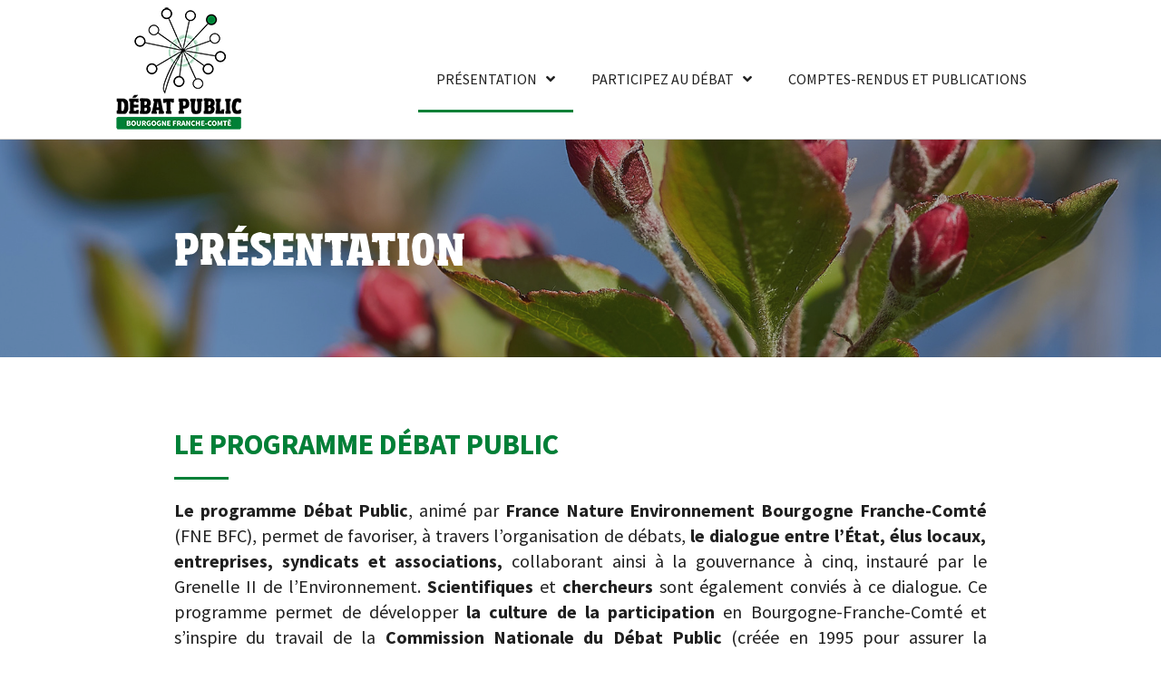

--- FILE ---
content_type: text/css
request_url: https://debatpublic-bfc.org/wp-content/uploads/elementor/css/post-2760.css?ver=1680708610
body_size: 992
content:
.elementor-2760 .elementor-element.elementor-element-9d6b422 > .elementor-container{min-height:240px;}.elementor-2760 .elementor-element.elementor-element-9d6b422:not(.elementor-motion-effects-element-type-background), .elementor-2760 .elementor-element.elementor-element-9d6b422 > .elementor-motion-effects-container > .elementor-motion-effects-layer{background-image:url("http://debatpublic-bfc.org/wp-content/uploads/2022/03/visuel-hp.jpg");background-position:center center;background-repeat:no-repeat;background-size:cover;}.elementor-2760 .elementor-element.elementor-element-9d6b422 > .elementor-background-overlay{background-color:var( --e-global-color-primary );opacity:0.3;transition:background 0.3s, border-radius 0.3s, opacity 0.3s;}.elementor-2760 .elementor-element.elementor-element-9d6b422{transition:background 0.3s, border 0.3s, border-radius 0.3s, box-shadow 0.3s;margin-top:0px;margin-bottom:0px;padding:0% 15% 0% 15%;}.elementor-2760 .elementor-element.elementor-element-955883d > .elementor-element-populated{margin:0px 0px 0px 0px;--e-column-margin-right:0px;--e-column-margin-left:0px;padding:0% 0% 0% 0%;}.elementor-2760 .elementor-element.elementor-element-c9676b8{text-align:left;}.elementor-2760 .elementor-element.elementor-element-c9676b8 .elementor-heading-title{color:#FFFFFF;font-family:"Sohoma", Arial,Sans-serif;font-size:3rem;font-weight:900;text-transform:uppercase;line-height:1.5em;}.elementor-2760 .elementor-element.elementor-element-c9676b8 > .elementor-widget-container{margin:0px 0px 0px 0px;padding:0% 0% 0% 0%;}.elementor-2760 .elementor-element.elementor-element-7c2d27b{margin-top:80px;margin-bottom:0px;padding:0% 15% 0% 15%;}.elementor-2760 .elementor-element.elementor-element-42b8557 > .elementor-element-populated{margin:0px 0px 0px 0px;--e-column-margin-right:0px;--e-column-margin-left:0px;padding:0px 0px 0px 0px;}.elementor-2760 .elementor-element.elementor-element-5cbe367 .elementor-heading-title{color:#008037;font-family:"Source Sans Pro", Arial,Sans-serif;font-size:2rem;font-weight:700;text-transform:uppercase;-webkit-text-stroke-color:#000;stroke:#000;text-shadow:0px 0px 0px rgba(0,0,0,0.3);}.elementor-2760 .elementor-element.elementor-element-5cbe367 > .elementor-widget-container{margin:0px 0px 20px 0px;padding:0px 0px 0px 0px;}.elementor-2760 .elementor-element.elementor-element-588d120{--divider-border-style:solid;--divider-color:var( --e-global-color-accent );--divider-border-width:3px;}.elementor-2760 .elementor-element.elementor-element-588d120 .elementor-divider-separator{width:60px;}.elementor-2760 .elementor-element.elementor-element-588d120 .elementor-divider{padding-top:0px;padding-bottom:0px;}.elementor-2760 .elementor-element.elementor-element-588d120 > .elementor-widget-container{margin:0px 0px 20px 0px;padding:0px 0px 0px 0px;}.elementor-2760 .elementor-element.elementor-element-b72b361{text-align:justify;font-size:20px;font-weight:400;line-height:1.4em;}.elementor-2760 .elementor-element.elementor-element-b72b361 > .elementor-widget-container{margin:0px 0px 40px 0px;padding:0px 0px 0px 0px;}.elementor-2760 .elementor-element.elementor-element-cf8825f .elementor-heading-title{color:var( --e-global-color-accent );font-family:"Source Sans Pro", Arial,Sans-serif;font-size:2rem;font-weight:700;text-transform:uppercase;}.elementor-2760 .elementor-element.elementor-element-cf8825f > .elementor-widget-container{margin:0px 0px 20px 0px;padding:0px 0px 0px 0px;}.elementor-2760 .elementor-element.elementor-element-e1c69be{--divider-border-style:solid;--divider-color:var( --e-global-color-accent );--divider-border-width:3px;}.elementor-2760 .elementor-element.elementor-element-e1c69be .elementor-divider-separator{width:60px;}.elementor-2760 .elementor-element.elementor-element-e1c69be .elementor-divider{padding-top:0px;padding-bottom:0px;}.elementor-2760 .elementor-element.elementor-element-e1c69be > .elementor-widget-container{margin:0px 0px 20px 0px;padding:0px 0px 0px 0px;}.elementor-2760 .elementor-element.elementor-element-8cbd1a6{text-align:justify;font-size:20px;font-weight:400;line-height:1.4em;}.elementor-2760 .elementor-element.elementor-element-8cbd1a6 > .elementor-widget-container{margin:0px 0px 40px 0px;padding:0px 0px 0px 0px;}.elementor-2760 .elementor-element.elementor-element-915ffc5 .elementor-heading-title{color:var( --e-global-color-accent );font-family:"Source Sans Pro", Arial,Sans-serif;font-size:2rem;font-weight:700;text-transform:uppercase;}.elementor-2760 .elementor-element.elementor-element-915ffc5 > .elementor-widget-container{margin:0px 0px 20px 0px;padding:0px 0px 0px 0px;}.elementor-2760 .elementor-element.elementor-element-2b5cce4{--divider-border-style:solid;--divider-color:var( --e-global-color-accent );--divider-border-width:3px;}.elementor-2760 .elementor-element.elementor-element-2b5cce4 .elementor-divider-separator{width:60px;}.elementor-2760 .elementor-element.elementor-element-2b5cce4 .elementor-divider{padding-top:0px;padding-bottom:0px;}.elementor-2760 .elementor-element.elementor-element-2b5cce4 > .elementor-widget-container{margin:0px 0px 20px 0px;padding:0px 0px 0px 0px;}.elementor-2760 .elementor-element.elementor-element-0a49025{text-align:justify;}.elementor-2760 .elementor-element.elementor-element-0a49025 > .elementor-widget-container{margin:0px 0px 0px 0px;padding:0px 0px 80px 0px;}.elementor-2760 .elementor-element.elementor-element-a22dc41 > .elementor-widget-container{margin:0px 0px 0px 0px;padding:0px 0px 80px 0px;}:root{--page-title-display:none;}@media(max-width:767px){.elementor-2760 .elementor-element.elementor-element-9d6b422{padding:0% 10% 0% 10%;}.elementor-2760 .elementor-element.elementor-element-c9676b8 .elementor-heading-title{font-size:2rem;}.elementor-2760 .elementor-element.elementor-element-7c2d27b{padding:0% 10% 0% 10%;}}@media(min-width:1025px){.elementor-2760 .elementor-element.elementor-element-9d6b422:not(.elementor-motion-effects-element-type-background), .elementor-2760 .elementor-element.elementor-element-9d6b422 > .elementor-motion-effects-container > .elementor-motion-effects-layer{background-attachment:fixed;}}/* Start Custom Fonts CSS */@font-face {
	font-family: 'Sohoma';
	font-style: normal;
	font-weight: 900;
	font-display: auto;
	src: url('http://debatpublic-bfc.org/wp-content/uploads/2022/03/sohoma_extrabold.ttf') format('truetype');
}
/* End Custom Fonts CSS */